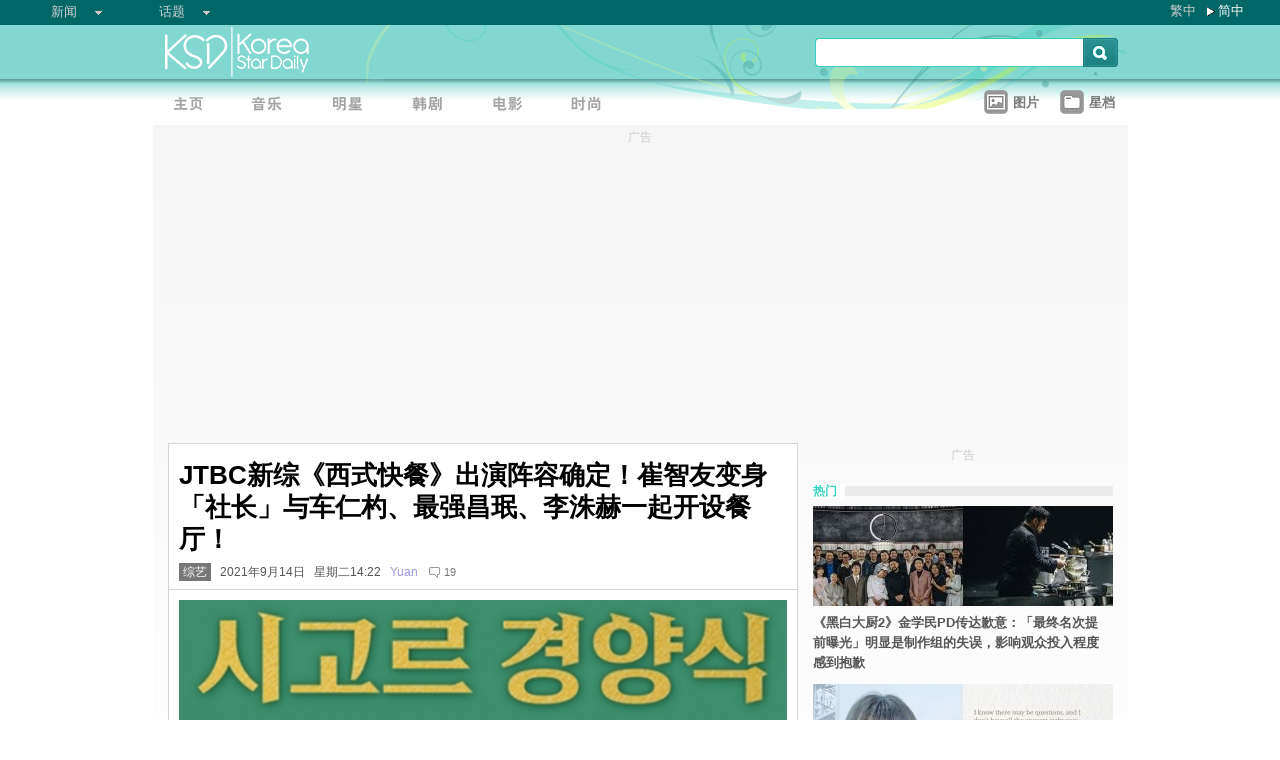

--- FILE ---
content_type: text/html;charset=utf-8
request_url: https://www.koreastardaily.com/sc/news/137483
body_size: 9660
content:
<!DOCTYPE html PUBLIC "-//W3C//DTD XHTML 1.0 Transitional//EN" "http://www.w3.org/TR/xhtml1/DTD/xhtml1-transitional.dtd">
<html xmlns="http://www.w3.org/1999/xhtml" xml:lang="zh-Hans" lang="zh-Hans" dir="ltr" xmlns:fb="http://ogp.me/ns/fb#">
<head prefix="og: http://ogp.me/ns# fb: http://ogp.me/ns/fb# article: http://ogp.me/ns/article#">
    <meta http-equiv="Content-Language" content="zh-Hans" />
    <meta http-equiv="Content-Type" content="text/html; charset=utf-8" />
    <title>JTBC新综《西式快餐》出演阵容确定！崔智友变身「社长」与车仁杓、最强昌珉、李洙赫一起开设餐厅！ - KSD 韩星网 (综艺) </title>
    <meta name="description" content="JTBC 新综艺《西式快餐》（시고르 경양식）确定由崔智友、车仁杓、曹世镐、李章宇、最强昌珉、李洙赫出演。" />
    <meta name="keywords" content="车仁杓,西式快餐,东方神起,李章宇,李洙赫,最强昌珉,曹世镐,崔智友" />
    <meta http-equiv="Pragma" content="no-cache" />
    <meta http-equiv="expires" content="Thu, 06 Dec 1997 13:00:00 GMT" />
    <meta http-equiv="refresh" content="600" />
    <meta property="fb:pages" content="150836420761" />
    <meta property="og:type" content="article"/>
    <meta property="og:title" content="JTBC新综《西式快餐》出演阵容确定！崔智友变身「社长」与车仁杓、最强昌珉、李洙赫一起开设餐厅！"/>
    <meta property="og:site_name" content="KSD 韩星网"/>
    <meta property="og:description" content="JTBC 新综艺《西式快餐》（시고르 경양식）确定由崔智友、车仁杓、曹世镐、李章宇、最强昌珉、李洙赫出演。"/>
    <meta property="og:image" content="https://a.ksd-i.com/a/2021-09-14/137483-918886.jpg"/>
    <meta property="og:url" content="https://www.koreastardaily.com/sc/news/137483"/>
    <meta name="robots" content="max-image-preview:large">
    <link rel="stylesheet" type="text/css" media="all" href="//a.ksd-i.com/css/ksd-2.2.6.min.css" />

    <!-- jQuery -->
    <script src="https://ajax.googleapis.com/ajax/libs/jquery/2.2.4/jquery.min.js"></script>

    <script src="//a.ksd-i.com/js/jquery.ksd-1.0.0.js" type="text/javascript"></script>

    <!--sticky -->
    <script type="text/javascript" src="//a.ksd-i.com/js/jquery.sticky.min.js"></script>

    <!-- fancybox -->
    <link rel="stylesheet" href="https://a.ksd-i.com/css/jquery.fancybox.3.1.20.min.css" />
    <style> .fancybox-container { z-index: 99999999; } </style>

    <script>
      // jQuery function calls
      $(function() {
        //$(".floater").floatingFixed({ 'padding': 80, 'rleft': -90, 'fleft': -562 });
        $('#gotoc1,#gotoc2').click(function(){
            $('html, body').animate({scrollTop: $("#comments").offset().top}, 500);
        });


      });
    </script>



<link rel="apple-touch-icon" sizes="180x180" href="//a.ksd-i.com/images/apple-touch-icon.png?v=Gv6xgg9MWb">
<link rel="icon" type="image/png" sizes="32x32" href="//a.ksd-i.com/images/favicon-32x32.png?v=Gv6xgg9MWb">
<link rel="icon" type="image/png" sizes="16x16" href="//a.ksd-i.com/images/favicon-16x16.png?v=Gv6xgg9MWb">
<link rel="manifest" href="/site.webmanifest?v=Gv6xgg9MWb">
<link rel="mask-icon" href="//a.ksd-i.com/images/safari-pinned-tab.svg?v=Gv6xgg9MWb" color="#40e0d0">
<link rel="shortcut icon" href="//a.ksd-i.com/images/favicon.ico?v=Gv6xgg9MWb">
<meta name="msapplication-TileColor" content="#00aba9">
<meta name="theme-color" content="#ffffff">

<script type="application/ld+json">
{
"@context": "http://schema.org",
"@type": "NewsArticle",
"mainEntityOfPage": "https://www.koreastardaily.com/sc/news/137483",
"headline": "JTBC新综《西式快餐》出演阵容确定！崔智友变身「社长」与车仁杓、最强昌珉、李洙赫一起开设餐厅！",
"image": [
  "https://a.ksd-i.com/a/2021-09-14/137483-918886.jpg"
],
"datePublished": "2021-09-14T14:22:00+08:00",
"dateModified": "2021-09-14T14:34:13+08:00",
"description": "JTBC 新综艺《西式快餐》（시고르 경양식）确定由崔智友、车仁杓、曹世镐、李章宇、最强昌珉、李洙赫出演。",
"author": {
  "@type": "Person",
  "name": "Yuan"
},
"publisher": {
  "@type": "Organization",
  "name": "KSD 韩星网",
  "logo": {
    "@type": "ImageObject",
    "url": "https://a.ksd-i.com/images/app-icon-192x192.png",
    "width": 192
  }
}
}
</script>
<script type="application/ld+json">
{
 "@context": "http://schema.org",
 "@type": "BreadcrumbList",
 "itemListElement":
 [
  {
   "@type": "ListItem",
   "position": 1,
   "item":
   {
    "@id": "https://www.koreastardaily.com/sc",
    "name": "主页"
    }
  },
  {
   "@type": "ListItem",
  "position": 2,
  "item":
   {
     "@id": "https://www.koreastardaily.com/sc/sc/variety",
     "name": "综艺"
   }
  }
 ]
}
</script>

<link rel="alternate" type="application/rss+xml" title="JTBC新综《西式快餐》出演阵容确定！崔智友变身「社长」与车仁杓、最强昌珉、李洙赫一起开设餐厅！ - KSD 韩星网 (综艺) " href="http://feed.koreastardaily.com/sc/news"/>
<link rel="alternate" href="https://www.koreastardaily.com/tc/news/137483" hreflang="x-default" />
<link rel="alternate" href="https://www.koreastardaily.com/sc/news/137483" hreflang="zh-Hans" />
<link rel="alternate" href="https://www.koreastardaily.com/tc/news/137483" hreflang="zh-Hant" />
<link rel="amphtml" href="https://www.koreastardaily.com/sc/amp/137483" />
<meta property="ia:markup_url_dev" content="">
    

    <script type="text/javascript">
        window.google_analytics_uacct = "UA-10924604-1";
    </script>

<script async='async' src='https://www.googletagservices.com/tag/js/gpt.js'></script>
<script>
  var googletag = googletag || {};
  googletag.cmd = googletag.cmd || [];
</script>
<script>
  googletag.cmd.push(function() {
googletag.defineSlot('/12897238/top_banner', [[728, 90], [970, 90], [970, 250]], 'div-gpt-ad-1366184678586-4').addService(googletag.pubads());
googletag.defineSlot('/12897238/mrec', [[300, 250], [300, 600]], 'div-gpt-ad-1366184678586-0').addService(googletag.pubads());
googletag.defineSlot('/12897238/2nd_mrec', [300, 250], 'div-gpt-ad-1368087819850-0').addService(googletag.pubads());
googletag.defineSlot('/12897238/floating_1x1_ros', [1, 1], 'div-gpt-ad-1388978134824-1').addService(googletag.pubads());
googletag.defineSlot('/12897238/native_video', [[1,1], [624, 351]], 'div-gpt-ad-1506065257752-0').addService(googletag.pubads());
googletag.defineSlot('/12897238/native_text_link', [[1, 1], 'fluid'], 'div-gpt-ad-1576663285717-0').addService(googletag.pubads())
.setTargeting("tags",["车仁杓","西式快餐","东方神起","李章宇","李洙赫","最强昌珉","曹世镐","崔智友"])
.setTargeting("author", "Yuan")
.setTargeting("category", "variety");
googletag.defineSlot('/12897238/native', ['fluid'], 'div-gpt-ad-1466671915318-0').addService(googletag.pubads());
googletag.pubads().enableSingleRequest();
googletag.pubads().collapseEmptyDivs();
googletag.enableServices();
  });
</script>


<!-- Begin comScore Tag -->
<script>
  var _comscore = _comscore || [];
  _comscore.push({ c1: "2", c2: "20014575" });
  (function() {
    var s = document.createElement("script"), el = document.getElementsByTagName("script")[0]; s.async = true;
    s.src = (document.location.protocol == "https:" ? "https://sb" : "http://b") + ".scorecardresearch.com/beacon.js";
    el.parentNode.insertBefore(s, el);
  })();
</script>
<noscript>
  <img src="http://b.scorecardresearch.com/p?c1=2&c2=20014575&cv=2.0&cj=1" />
</noscript>
<!-- End comScore Tag -->

<script async src="https://pagead2.googlesyndication.com/pagead/js/adsbygoogle.js?client=ca-pub-3262822889736522"
     crossorigin="anonymous"></script>

</head>

<body id="TOP" class="content "><!-- google_ad_section_start(name=main) -->
<div id="debug" style="position:fixed;top:150px;left:10px;"></div>


<div style="display:none" typeof="dcmitype:Text sioc:Post"
  xmlns:dcmitype="http://purl.org/dc/terms/DCMIType/"
  xmlns:media="http://search.yahoo.com/searchmonkey/media/"
  xmlns:rdfs="http://www.w3.org/2000/01/rdf-schema#"
>
<span rel="rdfs:seeAlso media:image">
    <img alt="JTBC新综《西式快餐》出演阵容确定！崔智友变身「社长」与车仁杓、最强昌珉、李洙赫一起开设餐厅！" src="https://a.ksd-i.com/a/2021-09-14/137483-918886.jpg"/>
</span>
</div>

<div id="fb-root"></div>
<script async defer crossorigin="anonymous" src="https://connect.facebook.net/zh_TW/sdk.js#xfbml=1&version=v12.0&appId=694211364011889&autoLogAppEvents=1" nonce="ZvqfvY0e"></script>
<div id="network-bar" class="yui-g">

<ul style="padding-left:0px;">
<li class="nav">

<ul class="hottopics">
<li class="expend">新闻   <ul class="shadow2">
<li><a href="/sc/kpop">KPOP</a></li>
<li><a href="/sc/celebs">明星</a></li>
<li><a href="/sc/drama">韩剧</a></li>
<li><a href="/sc/variety">综艺</a></li>
<li><a href="/sc/movies">电影</a></li>
<li><a href="/sc/magazine">画报</a></li>
<li><a href="/sc/coverage">专题</a></li>
<li><a href="/sc/beauty">Beauty</a></li>
<li><a href="/sc/life">生活</a></li>
<li><a href="/sc/travel">旅游</a></li>
   </ul>
</li>
</ul>

</li>
<li class="nav">

<ul class="hottopics">
<li class="expend">话题   <ul class="shadow2">
<li><a href="/sc/tags/韩星来港活动">韩星来港活动</a></li>
<li><a href="/sc/tags/韩星来台活动">韩星来台活动</a></li>
<li><a href="/sc/topics/marketing">有奖活动</a></li>
   </ul>
</li>
</ul>

</li>
</ul>


<div id="lang-login" style="width:110px;">
<ul class="lang">
<li class="item no-arrow"><a href="/tc/news/137483">繁中</a></li>
<li class="item arrow"><span><a href="/sc/news/137483">简中</a></span></li>
<!-- <li class="item no-arrow"><a href="http://kpopfighting.com">Eng</a></li> -->
</ul>
</div>

</div><!--network-bar-->

<div id="header">
<div class="header-wrapper">
<div id="header-logo" class="yui-g">
<div id="header-logo-left" class="yui-u first">
<a href="/sc"><img src="//a.ksd-i.com/images/t.gif" width="300" height="55" border="0"></a>
</div>
<div id="header-logo-right" class="yui-u tright">
<form action="/sc/search" class="search-form" id="site-search" method="GET">
<input class="search-input" id="q" name="q" type="search"><input class="but" id="go" name="commit" type="submit" value="s">
</form>
<script>
   $("input#go").mouseover(function() {
        $(this).css({'background-position': '0px -29px'});
   }).mouseout(function(){
        $(this).css({'background-position': '0px 0px'});
   });
</script>
</div>
</div>
<div id="mainnav" class="yui-g" style="position:relative;">
<div id="mainnav-left" class="yui-u first">

<div id="menubar" class="mainmenu sc">
<ul>
<li><a title="主页" id="mhome" href="/"><span></span></a></li>
<li><a title="KPOP" id="mkpop" href="/sc/kpop" rel="kpopmenu"><span></span></a></li>
<li><a title="明星" id="mcelebs" href="/sc/celebs" rel="celebsmenu"><span></span></a></li>
<li><a title="韩剧" id="mdrama" href="/sc/drama" rel="dramamenu"><span></span></a></li>
<li><a title="电影" id="mmovies" href="/sc/movies" rel="moviesmenu"><span></span></a></li>
<li><a title="画报" id="mlifestyle" href="/sc/magazine" rel="lifestylemenu"><span></span></a></li>
</ul>
</div>

</div>
<div id="mainnav-right" class="yui-u">

<ul>
<li class="item"><a href="/sc/photo/list" title=""><div class="icon24 icon photo"></div><div class="text">图片 
<!-- <span style="color:red;font-size:11px;font-weight:normal;">new</span> -->
</div></a></li>
<li class="item"><a href="/sc/profiles" title=""><div class="icon24 icon folder"></div><div class="text">星档 </div></a></li>
</ul>

</div>
<div id="fansclub-container" class="shadow2">
    <div id="my-follow">
	<a class="icon16 reload" href="javascript:void(0);"></a>
	<h2>FOLLOWED_PROFILE</h2>
	<ul class="items"></ul>
	<div class="loading" style="display:none;"></div>
	<div class="bar-more" style="display:none;"><a href="javascript:return false;">更多<div class="expend"></div></a></div>
    </div>
</div>

</div><!-- mainnav -->
</div> 
</div><!-- header -->

<div id="doc-975" class="yui-t6">
    <div id="bd">
<style>
.centerAd {
  display: flex;
  justify-content: center;
  align-items: center;
  height: 280px;
}
</style>
<div style="text-align:center;font-size:.9em;color:#cccccc;line-height:2em;">广告</div>
<div id="superAd" class="centerAd">

<!-- top_banner -->
<div id='div-gpt-ad-1366184678586-4'>
<script type='text/javascript'>
googletag.cmd.push(function() { googletag.display('div-gpt-ad-1366184678586-4'); });
</script>
</div>


</div>

        <div id="yui-main">
            <div class="yui-b bd-main">


                <div id="content-title">     
                		<h1>JTBC新综《西式快餐》出演阵容确定！崔智友变身「社长」与车仁杓、最强昌珉、李洙赫一起开设餐厅！  </h1>
                		<h2><span style='background-color:#777;padding:2px 4px;'><a href="/sc/variety" style='color:#fff;text-decoration:none;'>综艺</a></span> &nbsp; 2021年9月14日 &nbsp; 星期二14:22 &nbsp; <a class="author-link" href="/sc/author/Yuan">Yuan</a>  &nbsp;
<span class="comm"><a id="gotoc1" class="comm" href="javascript:void(0);""><span id="totalc" class="comments_total" data-href="https://www.koreastardaily.com/sc/news/137483" data-post-id="150836420761_10159691902860762" data-post-comments-total="19">
19</span></a></span>

<script>
//$(document).ready(function($) {
    //$('#totalc').commentstotal({replacement: 'comments_total'});
//});
</script>

</h2>

                </div><!--/content-title-->

<style>
#content-title h1 {
   font-size: 2em;
}
#content-body p {
   font-size: 1.3em;
   margin-bottom: 1.8em;
   line-height: 1.8em;
}
#content-body p img {
   width: 480px;
   max-width: 480px;
   display: block;
   margin: .5em auto;
}
#content-body p iframe {
   /*width: 100%;*/
   margin: .5em 0;
}
#content-body .caption {
   font-size: .8em;
   color: grey;
   display: block;
   margin-top: .5em;
   text-align: center;
   line-height: 1.5em;
}

.instagram-media, .twitter-tweet {
  margin: 0 auto!important;
}


</style>
                <div id="content-body" class=""> 
<p>
<a data-fancybox="images" data-caption="JTBC新综《西式快餐》出演阵容确定！崔智友变身「社长」与车仁杓、最强昌珉、李洙赫一起开设餐厅！" href="https://a.ksd-i.com/a/2021-09-14/137483-918886.jpg">
	<img style="max-width:100%;width:100%;margin:0 auto;" src="https://a.ksd-i.com/a/2021-09-14/137483-918886.jpg" title="JTBC新综《西式快餐》出演阵容确定！崔智友变身「社长」与车仁杓、最强昌珉、李洙赫一起开设餐厅！" alt="" width="1280" heigh="720"></a>
<span class="caption">JTBC新综《西式快餐》出演阵容确定！崔智友变身「社长」与车仁杓、最强昌珉、李洙赫一起开设餐厅！</span>
</p>

<p class="content-body-summary">JTBC 新综艺《西式快餐》（시고르 경양식）确定由崔智友、车仁杓、曹世镐、李章宇、最强昌珉、李洙赫出演。</p>

<p>《西式快餐》讲述在远离城市的小村庄开设餐厅，明星们亲自运营的过程的节目。特别是利用海边、山区特产的西餐料理将刺激味觉。在米其林指南中发光的国内特级饭店法国餐厅的厨师们将担任顾问，出演者也谘询食谱、料理和准备过程，新增了专业性。<br/><a data-fancybox="images" data-caption="JTBC新综《西式快餐》出演阵容确定！崔智友变身「社长」与车仁杓、最强昌珉、李洙赫一起开设餐厅！" href="https://a.ksd-i.com/a/2021-09-14/137483-918883.png"><img src="https://a.ksd-i.com/s/480x_86400_8f0be78de63ccaeee4eba5fa3c64a0c7/static.koreastardaily.com/2021-09-14/137483-918883.png"></a><span class="caption">JTBC新综《西式快餐》出演阵容确定！崔智友变身「社长」与车仁杓、最强昌珉、李洙赫一起开设餐厅！</span></p>
<p>而崔智友将担任餐厅社长、车仁杓担任主厨、李章宇与东方神起的最强昌珉负责料理部、曹世镐与李洙赫负责大厅服务部，这个新鲜组合也让人期待啊！另外，《西式快餐》将从10月18日开始，每周一晚9点在JTBC播出。<br/><a data-fancybox="images" data-caption="JTBC新综《西式快餐》出演阵容确定！崔智友变身「社长」与车仁杓、最强昌珉、李洙赫一起开设餐厅！" href="https://a.ksd-i.com/a/2021-09-14/137483-918884.png"><img src="https://a.ksd-i.com/s/480x_86400_6f3c38dfaee383e93c662a7b25d8b6fe/static.koreastardaily.com/2021-09-14/137483-918884.png"></a><span class="caption">JTBC新综《西式快餐》出演阵容确定！崔智友变身「社长」与车仁杓、最强昌珉、李洙赫一起开设餐厅！</span></p>
<p><br/>（图：JTBC、YG、SM，HUNUS、A9 MEDIA、IG@leesoohyuk、IG@changmin88、넷플릭스）</p>
<!-- /12897238/native_text_link -->
<div id='div-gpt-ad-1576663285717-0' style="margin-bottom:2em;">
  <script>
    googletag.cmd.push(function() { googletag.display('div-gpt-ad-1576663285717-0'); });
  </script>
</div>


<p class="copyright" style="margin-top:2em;margin-bottom:2em;"><a style="font-size:1em;" href="/sc/author/Yuan">Yuan@KSD / 非得本站书面同意 请勿抄袭、转载、改写或引述本站内容。如有违者，本站将予以追究</a></p>

<div id="belowcomment" style="height:550px;width:336px;margin:0 auto;text-align:center;padding-bottom:3em;">
<span style="display:block;padding:.5em;font-size:1em;color:#cccccc;">广告</span>
<!-- lrec bottom -->
<ins class="adsbygoogle"
     style="display:block"
     data-ad-client="ca-pub-3262822889736522"
     data-ad-slot="7792052201"
     data-ad-format="auto"
     data-full-width-responsive="true"></ins>
<script>
     (adsbygoogle = window.adsbygoogle || []).push({});
</script>
</div>


<div style="margin-bottom:1em;">

<fb:like href="https://www.koreastardaily.com/sc/news/137483" layout="standard" action="like" show_faces="true" share="true"></fb:like>

<!-- <script type="text/javascript" src="//s7.addthis.com/js/300/addthis_widget.js#pubid=ra-5976cbd9ca3a6157"></script> -->

<div class="a2a_kit a2a_kit_size_32 a2a_default_style">
<!-- <a class="a2a_button_facebook a2a_counter"></a> -->
<a class="a2a_button_facebook"></a>
<a class="a2a_button_twitter"></a>
<a class="a2a_button_line"></a>
<a class="a2a_button_whatsapp"></a>
<!-- <a class="a2a_button_sina_weibo"></a> -->
<a class="a2a_button_copy_link"></a>
<a class="a2a_dd" href="https://www.addtoany.com/share"></a>
</div>
<script>
var a2a_config = a2a_config || {};
a2a_config.onclick = 1;
a2a_config.counts = { recover_protocol: 'http' };
</script>
</div>

<div id="content-tags" class="shadow1" style="margin-bottom:20px;">
<ul>
<li class="first">标签 : </li>
<li><a href='/sc/tags/%E8%BD%A6%E4%BB%81%E6%9D%93'>车仁杓</a></li><li><a href='/sc/tags/%E8%A5%BF%E5%BC%8F%E5%BF%AB%E9%A4%90'>西式快餐</a></li><li><a href='/sc/tags/%E4%B8%9C%E6%96%B9%E7%A5%9E%E8%B5%B7'>东方神起</a></li><li><a href='/sc/tags/%E6%9D%8E%E7%AB%A0%E5%AE%87'>李章宇</a></li><li><a href='/sc/tags/%E6%9D%8E%E6%B4%99%E8%B5%AB'>李洙赫</a></li><li><a href='/sc/tags/%E6%9C%80%E5%BC%BA%E6%98%8C%E7%8F%89'>最强昌珉</a></li><li><a href='/sc/tags/%E6%9B%B9%E4%B8%96%E9%95%90'>曹世镐</a></li><li><a href='/sc/tags/%E5%B4%94%E6%99%BA%E5%8F%8B'>崔智友</a></li></ul>
</div><!--/content-tags-->

<span class="comm">相关新闻</span>
<div id="content-related-list">
<div class="leftdiv_">
<ul>
<li class="first" style="margin-bottom:8px;">
<a href="/sc/news/161351"  title="秀智「后宫」再添新成员！继李洙赫后，池昌旭也有望特别出演《女皇的后宫们》，养眼阵容引发期待！">
<span>秀智「后宫」再添新成员！继李洙赫后，池昌旭也有望特别出演《女皇的后宫们》，养眼阵容引发期待！</span>
</a>
</li>
<li style="margin-bottom:8px;">
<a href="/sc/news/161335"  title="《鱿鱼游戏》导演参与制作的新作《Dealer》正式定角！庭沼珉、李洙赫、柳承范以及刘庆秀精彩共演！">
<span>《鱿鱼游戏》导演参与制作的新作《Dealer》正式定角！庭沼珉、李洙赫、柳承范以及刘庆秀精彩共演！</span>
</a>
</li>
<li style="margin-bottom:8px;">
<a href="/sc/news/161241"  title="曹世镐反省三周「光速复出」惹议！爆料者怒呛：将公开其「与妻子私下聚会影片」">
<span>曹世镐反省三周「光速复出」惹议！爆料者怒呛：将公开其「与妻子私下聚会影片」</span>
</a>
</li>
</ul>
</div>

<!-- <div class="rightdiv"> -->
<!-- </div> -->
</div><!--/content-related-->


                </div><!--/content-body-->
<!-- /12897238/native -->
<div id='div-gpt-ad-1466671915318-0'>
<script type='text/javascript'>
googletag.cmd.push(function() { googletag.display('div-gpt-ad-1466671915318-0'); });
</script>
</div>





<a id="comments" name="comments"></a>



<!-- facebook comment box -->

<div style="margin-top:20px;">
<span class="comm">留言/评论</span>

<div class="content-comments">
<div class="fb-comments" data-href="https://www.koreastardaily.com/sc/news/137483" data-width="630" data-numposts="5"></div>
</div>

</div>



<div id="content-prevnext" class="yui-g">
<div class="yui-u first">
<div>
<a class="prevnext-link" onclick="javascript:pageTracker._trackPageview('/prevLink')" href='/sc/news/137482'/>
← 上一则</a>
</div>
</div>
<div class="yui-u tright">
<div>
<a class="prevnext-link" onclick="javascript:pageTracker._trackPageview('/nextLink')" href='/sc/news/137484'/>
下一则 →
</a>
</div>
</div>
</div><!--/prevnext-->

            </div><!--/bd-main-->
        </div><!--/yui-main-->
    
       <div id="sidebar" class="yui-b">
<style>
        section {
            display: block;
        }
        .sticky {
            position: -webkit-sticky;
            position: sticky;
            top: 0;
            padding: 0em;
        }
</style>
<script>
        $(document).ready(function(){
            //var h1 = $('#page1').height();
            //var h0 = $('#content-body').height();
            //$('#page1-margin').height(500);
        });
</script>
    <section>
        <div id="page1" class="xxxsticky" style="top:10px;">
<div id="mrecAd" style="margin-bottom:20px;">

<div style="text-align:center;font-size:.9em;color:#cccccc;line-height:2em;">广告</div>


<!-- mrec -->
<div id='div-gpt-ad-1366184678586-0' style="width:300px;min-height:250px;margin-bottom:10px;">
<script type='text/javascript'>
googletag.cmd.push(function() { googletag.display('div-gpt-ad-1366184678586-0'); });
</script>
</div>



</div>
<h1 class="bar"><span class="white">热门</span></h1>
<style>

#mod-buzz li {
     margin-bottom: 5px;
}

#mod-buzz .image img {
     width: 300px;
     height: 100px;
}

#mod-buzz h4 a {
    display: block;
    padding: .5em .5em .5em 0;
    text-decoration: none;
    color: #555;
    font-weight: bold;
    line-height: 1.6em;
}

#mod-buzz h4 a:hover {
    text-decoration: underline;
}


</style>
<div id="mod-buzz" class="btn">
<ul>
   <li>
        <div class="image"><a href="/sc/news/161377"><img src="https://a.ksd-i.com/s/300*100l_86400_d7bf38185c0b483cfd9270cda87efe68/static.koreastardaily.com/2026-01-16/161377-1049707.jpg" border="0"></a>
        <h4><a href="/sc/news/161377">《黑白大厨2》金学民PD传达歉意：「最终名次提前曝光」明显是制作组的失误，影响观众投入程度感到抱歉</a></h4>
	</div>
   </li>
   <li>
        <div class="image"><a href="/sc/news/161367"><img src="https://a.ksd-i.com/s/300*100l_86400_e60253ff125e63079712bc161422d1e9/static.koreastardaily.com/2026-01-16/161367-1049637.jpg" border="0"></a>
        <h4><a href="/sc/news/161367">「NewJeans 是第二个家人，没人能拆散我们！」Danielle 公开「Haerin、Hyein 回归当日」长信，同步开通小红书帐号：心之所向从未改变</a></h4>
	</div>
   </li>
   <li>
        <div class="image"><a href="/sc/news/161362"><img src="https://a.ksd-i.com/s/300*100l_86400_3c7e13a55caeb8f30b87ccdbbeb3dbd8/static.koreastardaily.com/2026-01-16/161362-1049602.jpeg" border="0"></a>
        <h4><a href="/sc/news/161362">猫系女团MEOVV官方快闪店强势袭港「MEOVV POP-UP STORE IN HONG KONG」</a></h4>
	</div>
   </li>
</ul>

</div><!-- /mod-buzz -->
	</div>
	 <div id="page1-margin" style="margin-bottom:10px;"></div>
    </section>
<div id="sticker">
<div style="text-align:center;font-size:.9em;color:#cccccc;line-height:2em;">广告</div>
<!-- sticky-mrec -->
<ins class="adsbygoogle"
     style="display:inline-block;width:300px;height:250px"
     data-ad-client="ca-pub-3262822889736522"
     data-ad-slot="3859300074"></ins>


<style>
#sidebar-bottom-sub {
   margin-top: 30px;

}
#sidebar-bottom-sub .download {
   height: 40px;
   margin-bottom: 20px;
}
#sidebar-bottom-sub .download .left {
   display: inline-block;
   width: 145px;
}
#sidebar-bottom-sub .download .right {
   float: right;
   display: inline-block;
   width: 150px;
   text-align: right;
}
#sidebar-bottom-sub .hd {
   margin-bottom: 8px;
   font-size: 14px;
   color: #ddd;
}
</style>
<div id="sidebar-bottom-sub">
<h4 class="hd">下载KSD App</h4>
<div class="download">
<div class="left">
<a target="_blank" href="https://play.google.com/store/apps/details?id=com.koreastardaily.apps.android.media"><img src="https://a.ksd-i.com/images/google-play-badge.svg"></a>
</div>
<div class="right">
<a target="_blank" href="https://itunes.apple.com/app/id502735061"><img src="https://a.ksd-i.com/images/app-store-badge.svg"></a>
</div>
</div>
</div><!--/sidebar-bottom-sub-->

</div><!--/sticker-->

<script>
(adsbygoogle = window.adsbygoogle || []).push({});
</script>

<script>
//$("#sticker").sticky({topSpacing:10});
</script>

</div><!--/sidebar-->
    
    </div><!--/bd-->

    <div id="ft">

<div id="content-nav">
<a href="/sc">主页</a> &raquo; 
<a href="/sc/variety">综艺</a> &raquo; 
JTBC新综《西式快餐》出演阵容确定！崔智友变身「社长」与车仁杓、最强昌珉、李洙赫一起开设餐厅！</div>

    </div><!--/ft-->

<script src="https://a.ksd-i.com/js/jquery.fancybox.3.1.20.min.js"></script>

<script>
$(document).ready(function() {

    //var $allVideos = $("iframe[src*='//www.facebook.com/plugins/video'], iframe[src*='//player.vimeo.com'], iframe[src*='//www.youtube.com'], object, embed"),
    var $allVideos = $("#content-body iframe, #content-body object, #content-body embed"),
    $fluidEl = $("#content-body");

        $allVideos.each(function() {
          $(this).attr('data-aspectRatio', this.height / this.width).removeAttr('height').removeAttr('width');
        });

        $(window).resize(function() {

          var newWidth = $fluidEl.width();
          $allVideos.each(function() {

            var $el = $(this);
            $el
                .width(newWidth)
                .height(newWidth * $el.attr('data-aspectRatio'));

          });

        }).resize();

});
</script>

<style>
#page-ft {
    border-top: 1px solid lightgrey;
    padding-top:10px;
    padding-bottom:20px;
}

#page-ft .copy {
    color: #999;
    display: inline-block;
    padding-bottom: 10px;
    padding-right: 20px;
}

#page-ft .link {
    color: #999;
    text-decoration: none;
    display: inline-block;
    padding-right: 10px;
}
#page-ft .follow {
    display: inline-block;
    float: right;
}
</style>

	<div id="page-ft">
<span class="copy">&copy 2026 KSD 韩星网<br/>版权所有 不得转载</span>
<a class="link" href="https://about.koreastardaily.com">关於我们</a>
<a class="link" href="https://about.koreastardaily.com/t-and-c">免责声明</a>
<a class="link" href="https://about.koreastardaily.com/privacy-policy">私隐政策</a>
<a class="link" href="https://about.koreastardaily.com/advertising">广告查询</a>
<a class="link" href="https://about.koreastardaily.com/recruit">招募写手</a>
<div class="follow">
<div class="a2a_kit a2a_kit_size_24 a2a_default_style a2a_follow"  data-a2a-icon-color="lightgrey">
    <a class="a2a_button_facebook" data-a2a-follow="koreastardaily"></a>
    <a class="a2a_button_instagram" data-a2a-follow="koreastardaily"></a>
    <a class="a2a_button_youtube" href="https://www.youtube.com/c/Koreastardaily"></a>
    <a class="a2a_button_twitter" data-a2a-follow="koreastardaily"></a>
    <!-- <a class="a2a_button_sina_weibo" href="https://www.weibo.com/koreastardaily"></a> -->
    <a class="a2a_button_feed" href="http://feed.koreastardaily.com/sc"></a>
</div>
	</div><!--/page-ft-->
</div><!--/doc2-->



<!-- social button -->
<script async src="https://static.addtoany.com/menu/page.js"></script>
<script>
var a2a_config = a2a_config || {};
a2a_config.locale = "zh-CN";
a2a_config.thanks = {
    postShare: true,
    ad: '<ins class=\"adsbygoogle\"\
             style=\"display:inline-block;width:300px;height:250px\"\
             data-ad-client=\"ca-pub-3262822889736522\"\
             data-ad-slot=\"9797373328\"></ins>\
        <\script>\
        (adsbygoogle = window.adsbygoogle || []).push({});\
        <\/script>'
};
a2a_config.color_main = "D7E5ED";
a2a_config.color_border = "40e0d0";
a2a_config.color_link_text = "333333";
a2a_config.color_link_text_hover = "333333";
a2a_config.track_links = 'ga';
</script>

<!-- Start of eXelate Tag -->
<script type="text/javascript">
window.xl8_config =
{ "p": 1562, "g": 1 }
var xl8_script = document.createElement("script");
xl8_script.src = "https://cdn.exelator.com/build/static.min.js";
xl8_script.type = "text/javascript";
xl8_script.async = true;
document.body.appendChild(xl8_script);
</script>
<!-- End of eXelate Tag -->



<!-- floating_1x1_ros -->
<div id='div-gpt-ad-1388978134824-1' style='width:1px; height:1px;'>
<script type='text/javascript'>
googletag.cmd.push(function() { googletag.display('div-gpt-ad-1388978134824-1'); });
</script>
</div>



<!-- google_ad_section_end --> </body>
</html>
<!-- www.koreastardaily.com, 2026-01-17-06-03-18 -->
<!-- 347 -->

--- FILE ---
content_type: text/html; charset=utf-8
request_url: https://www.google.com/recaptcha/api2/aframe
body_size: 267
content:
<!DOCTYPE HTML><html><head><meta http-equiv="content-type" content="text/html; charset=UTF-8"></head><body><script nonce="qlhN9T1ZAgerGqkUOUHPsw">/** Anti-fraud and anti-abuse applications only. See google.com/recaptcha */ try{var clients={'sodar':'https://pagead2.googlesyndication.com/pagead/sodar?'};window.addEventListener("message",function(a){try{if(a.source===window.parent){var b=JSON.parse(a.data);var c=clients[b['id']];if(c){var d=document.createElement('img');d.src=c+b['params']+'&rc='+(localStorage.getItem("rc::a")?sessionStorage.getItem("rc::b"):"");window.document.body.appendChild(d);sessionStorage.setItem("rc::e",parseInt(sessionStorage.getItem("rc::e")||0)+1);localStorage.setItem("rc::h",'1768601003693');}}}catch(b){}});window.parent.postMessage("_grecaptcha_ready", "*");}catch(b){}</script></body></html>

--- FILE ---
content_type: application/javascript; charset=utf-8
request_url: https://fundingchoicesmessages.google.com/f/AGSKWxUk680JhWwyqB2AUnJGUXB1KxPqesaJrVOHiq_oQEVJ4k4JBUWRNjpYd7AR3uAcV3Y0y3xtOXEf7kgsVfsC5yDyOLseW93rgiHUodY-mbcFVncKt2O4tEWHsF29g57ZMQYplCCqym3TNrTGfCMDRZnJKB-5BMq3Q2EwvBpaT1zQ59LhFIFH1FQBWOUt/_/adPositions./JavaScript/Ads-/adorika300./videojs.sda./ads.cfm?
body_size: -1291
content:
window['c1ec18ae-f800-4397-b4fd-df69fe1697b9'] = true;